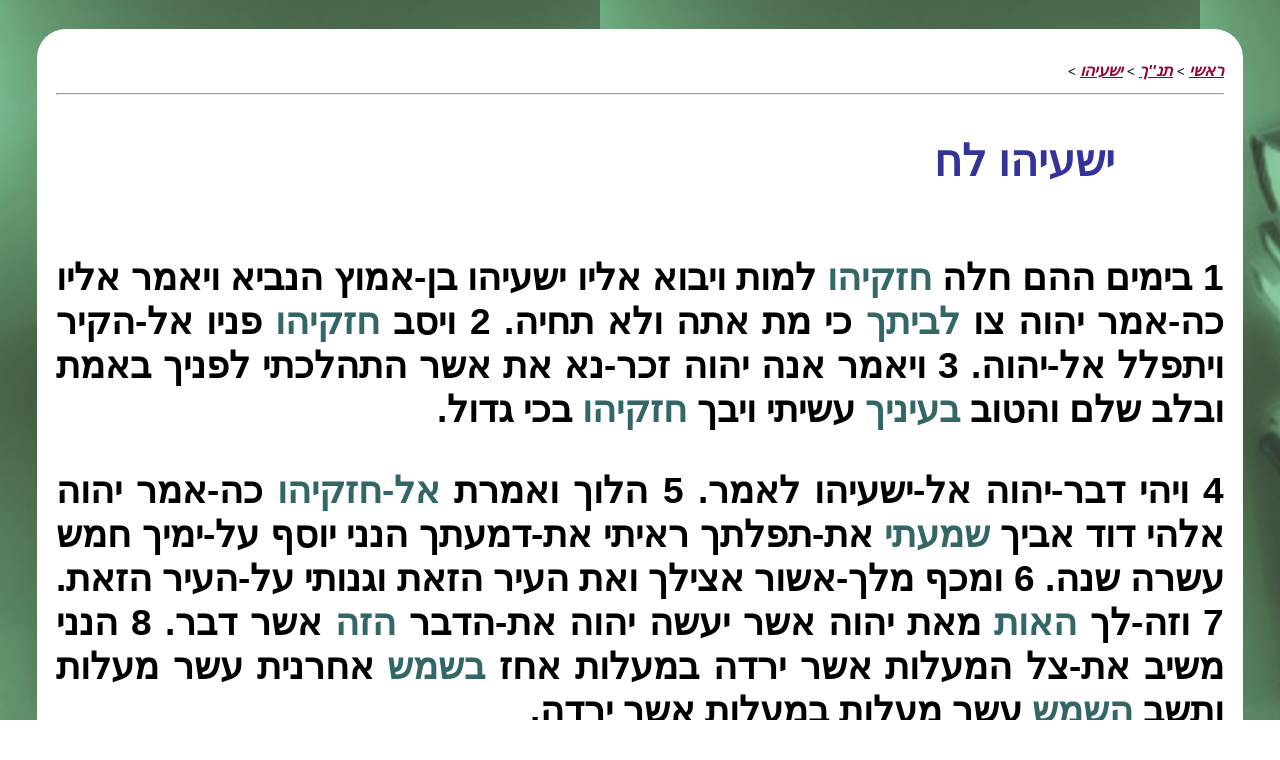

--- FILE ---
content_type: text/html
request_url: https://www.tora.us.fm/tnk1/prqim/t1038.htm
body_size: 3145
content:
<!DOCTYPE html PUBLIC "-//W3C//DTD XHTML 1.0 Transitional//EN" "http://www.w3.org/TR/xhtml1/DTD/xhtml1-transitional.dtd">
<html xmlns='http://www.w3.org/1999/xhtml' lang='he' dir='rtl'>

<head>
	<meta http-equiv='Content-Type' content='text/html; charset=windows-1255' />
	<meta charset='windows-1255' />
	<meta http-equiv='Content-Script-Type' content='text/javascript' />
	<meta http-equiv='revisit-after' content='15 days' />
	<title>ישעיהו לח</title>
<link rel='stylesheet' type='text/css' href='../_themes/klli.css' />
 
		<!--base target='_blank' /-->
		<meta name='author' content='' />
		<meta name='receiver' content='' />
		<meta name='jmQovc' content='tnk1/prqim/t1038.htm' />
		<meta name='tvnit' content='prq' />
		<meta name='description' lang='he' content='ישעיהו לח' />
		<meta name='keywords' lang='he' content='ישעיהו לח,ישעיהו פרק לח,פרק לח בישעיהו,ספר ישעיהו פרק לח' />
		
</head>
<!--
	PHP Programming by Erel Segal-Halevi
-->
<body lang='he' dir='rtl' class='prq'>
<div class='pnim'>
<div>
<script type='text/javascript' src='../../_script/vars_prqim.js'></script>
<p class='s'>
<a target='_top' href='../index.html'>ראשי</a> &gt; 
<a target='_top' href='t0.htm'>תנ''ך</a> &gt; 
<a target='_top' href='t10.htm'>ישעיהו</a> &gt; 
<script type='text/javascript'>ktov_prqim('10',66); ktov_bxirt_sugim()</script>
</p>
<hr />
<ul id='ulbnim' style='display:none'>
<li>0: 
<a class='______________' title='?×?¨?’?•??™?' href='http://he.wikisource.org/wiki/A1038'>?×?¨?’?•??™?: טקסט מנוקד בשורות, וביאור קצר ניתן לעריכה </a>
</li>
<li>0: 
<a class='______________' title='?×?¨?’?•??™?' href='http://media.snunit.k12.il/kodeshm/mp3/t1038.mp3'>?×?¨?’?•??™?: קובץ mp3 לשמיעה, מתוך אתר audiotreasure </a>
</li>
<li>0: 
<a class='______________' title='?×?¨?’?•??™?' href='http://mechon-mamre.org/c/ct/c1038.htm'>?×?¨?’?•??™?: ניקוד וטעמי המקרא, מאתר מכון ממרא </a>
</li>
<li>0: 
<a class='______________' title='?×?¨?’?•??™?' href='http://kodesh.snunit.k12.il/i/t/t1038.htm'>?×?¨?’?•??™?: קישורים לתלמוד ולמשנה תורה, פירושים וקריינות </a>
</li>
<li>0: 
<a class='______________' title='?×?¨?’?•??™?' href='http://www.hareidi.org/bible/Isaiah38.htm'>?×?¨?’?•??™?: English Translation - JPS </a>
</li>
<li>-: 
<a class='trgwmym' title='ישעיהו לח בעברית מדוברת' href='../messages/prqim_t1038_0.html'>תרגומים: איתמר כהן </a>
</li>
<li>0: 
<a class='mamr' title='מאמר' href='../../daat/tanach/emet/thlim21.htm'>מאמר: כי המלך בוטח בה', ובחסד עליון בל ימוט </a>
</li>
<li>0: 
<a class='______________' title='?×?¨?’?•??™?' href='http://www.sacred-texts.com/bib/vul/isa038.htm'>?×?¨?’?•??™?: Latin Translation - Vulgate </a>
</li>
<li>1: 
<a class='mamr' title='מאמר' href='../messages/prqim_t1118_2.html'>מאמר: נבואות לעתיד, בעיקר עם מספר </a>
</li>
<li>2: 
<a class='trgwmym' title='תרגומים' href='../nvir/mlkima/ma-20-02.html'>תרגומים: הלכות תפילה שלומדים מחזקיהו </a>
</li>
<li>3: 
<a class='kll' title='כלל' href='../messages/prqim_t2616_2.html'>כלל: מדיטציה ויהדות </a>
</li>
<li>5: 
<a class='kll' title='כלל' href='../messages/prqim_t0203_3.html'>כלל: הצעקה נשמעת </a>
</li>
<li>5: 
<a class='mamr' title='מאמר' href='../messages/prqim_t1118_2.html'>מאמר: נבואות לעתיד, בעיקר עם מספר </a>
</li>
<li>8: 
<a class='mamr' title='מאמר' href='../sofrim/raminir/_hjmj_jl_trhqh.pdf'>מאמר: שעון השמש של תרהקה </a>
</li>
<li>11: 
<a class='hgdrh' title='הגדרה' href='../messages/ljon_jorj_xld_0.html'>הגדרה: חלד - ארץ ? עולם ? לעולם ? נצח </a>
</li>
<li>11: 
<a class='hgdrh' title='הגדרה' href='../sofrim/ilanhp/xld.html'>הגדרה: חלד - חדל </a>
</li>
<li>11: 
<a class='hgdrh' title='הגדרה' href='../kma/qjrim1/xld.html'>הגדרה: חלד = העולם הזמני, החדל ואובד </a>
</li>
<li>14: 
<a class='hbdlym' title='הבדלים' href='../kma/hvdlim1/cpor-of-knf.html'>הבדלים: ציפור - עוף - כנף </a>
</li>
<li>19: 
<a class='hgdrh' title='הגדרה' href='../messages/prqim_t0505_1.html'>הגדרה: אלהים חיים - אלהי השינוי והרעננות </a>
</li>

		</ul><!--end-->
		<script type='text/javascript'>AnalyzeBnim(); CreateHash();</script>

		<table width='100%'><tr>
		<td width='34%'>
			<h1>ישעיהו לח</h1>
		</td>
		<td width='66%'>
			<script type='text/javascript'>ktov_bnim('-:')</script>
			<!-- Generated from tables prt_girsa, qjr_sfr_girsa -->
		</td>
		</tr>
		</table>
		<p>
		<script type='text/javascript'>ktov_bnim('0:')</script>
		</p>
		</div>
		<p>
		<script type='text/javascript'>ktov_kotrot('1:')</script>
<b id='1'>1</b> בימים ההם חלה <a href='../dmut/dmut/998.html' class='mila dmut'>חזקיהו</a> למות ויבוא אליו ישעיהו בן-אמוץ הנביא ויאמר אליו כה-אמר יהוה צו <a href='../kma/qjrim1/byt.html' class='mila mamr'>לביתך</a> כי מת אתה ולא תחיה. 
<script type='text/javascript'>ktov_bnim('1:')</script>
<script type='text/javascript'>ktov_kotrot('2:')</script>
<b id='2'>2</b> ויסב <a href='../dmut/dmut/998.html' class='mila dmut'>חזקיהו</a> פניו אל-הקיר ויתפלל אל-יהוה. 
<script type='text/javascript'>ktov_bnim('2:')</script>
<script type='text/javascript'>ktov_kotrot('3:')</script>
<b id='3'>3</b> ויאמר אנה יהוה זכר-נא את אשר התהלכתי לפניך באמת ובלב שלם והטוב <a href='../kma/qjrim1/beyn.html' class='mila mamr'>בעיניך</a> עשיתי ויבך <a href='../dmut/dmut/998.html' class='mila dmut'>חזקיהו</a> בכי גדול. 
<script type='text/javascript'>ktov_bnim('3:')</script>
</p><p>
<script type='text/javascript'>ktov_kotrot('4:')</script>
<b id='4'>4</b> ויהי דבר-יהוה אל-ישעיהו לאמר. 
<script type='text/javascript'>ktov_bnim('4:')</script>
<script type='text/javascript'>ktov_kotrot('5:')</script>
<b id='5'>5</b> הלוך ואמרת <a href='../dmut/dmut/998.html' class='mila dmut'>אל-חזקיהו</a> כה-אמר יהוה אלהי דוד אביך <a href='../ljon/jorj/jme.html' class='mila ljon'>שמעתי</a> את-תפלתך ראיתי את-דמעתך הנני יוסף על-ימיך חמש עשרה שנה. 
<script type='text/javascript'>ktov_bnim('5:')</script>
<script type='text/javascript'>ktov_kotrot('6:')</script>
<b id='6'>6</b> ומכף מלך-אשור אצילך ואת העיר הזאת וגנותי על-העיר הזאת. 
<script type='text/javascript'>ktov_bnim('6:')</script>
<script type='text/javascript'>ktov_kotrot('7:')</script>
<b id='7'>7</b> וזה-לך <a href='../kma/qjrim1/ot.html' class='mila mamr'>האות</a> מאת יהוה אשר יעשה יהוה את-הדבר <a href='../kma/qjrim1/ze.html' class='mila mamr'>הזה</a> אשר דבר. 
<script type='text/javascript'>ktov_bnim('7:')</script>
<script type='text/javascript'>ktov_kotrot('8:')</script>
<b id='8'>8</b> הנני משיב את-צל המעלות אשר ירדה במעלות אחז <a href='../kma/qjrim1/jmj.html' class='mila mamr'>בשמש</a> אחרנית <a title='10' class='mila mspr'>עשר</a> מעלות ותשב <a href='../kma/qjrim1/jmj.html' class='mila mamr'>השמש</a> <a title='10' class='mila mspr'>עשר</a> מעלות במעלות אשר ירדה. 
<script type='text/javascript'>ktov_bnim('8:')</script>
</p><p>
<script type='text/javascript'>ktov_kotrot('9:')</script>
<b id='9'>9</b> מכתב <a href='../dmut/dmut/998.html' class='mila dmut'>לחזקיהו מלך-יהודה</a> בחלתו ויחי מחליו. 
<script type='text/javascript'>ktov_bnim('9:')</script>
<script type='text/javascript'>ktov_kotrot('10:')</script>
<b id='10'>10</b> אני אמרתי בדמי ימי אלכה בשערי שאול <a href='../kma/qjrim1/pqd.html' class='mila mamr'>פקדתי</a> יתר שנותי. 
<script type='text/javascript'>ktov_bnim('10:')</script>
<script type='text/javascript'>ktov_kotrot('11:')</script>
<b id='11'>11</b> אמרתי לא-אראה יה יה בארץ החיים לא-אביט אדם עוד עם-יושבי חדל. 
<script type='text/javascript'>ktov_bnim('11:')</script>
<script type='text/javascript'>ktov_kotrot('12:')</script>
<b id='12'>12</b> דורי נסע ונגלה מני כאהל רעי קפדתי כארג חיי מדלה יבצעני מיום עד-לילה תשלימני. 
<script type='text/javascript'>ktov_bnim('12:')</script>
<script type='text/javascript'>ktov_kotrot('13:')</script>
<b id='13'>13</b> <a href='../kma/qjrim1/jiwa.html' class='mila mamr'>שויתי</a> עד-בקר כארי כן ישבר כל-עצמותי מיום עד-לילה תשלימני. 
<script type='text/javascript'>ktov_bnim('13:')</script>
<script type='text/javascript'>ktov_kotrot('14:')</script>
<b id='14'>14</b> כסוס עגור כן אצפצף <a href='../kma/qjrim1/hgh.html' class='mila mamr'>אהגה</a> כיונה דלו עיני למרום אדני <a href='../kma/qjrim1/ojq.html' class='mila mamr'>עשקה-לי</a> ערבני. 
<script type='text/javascript'>ktov_bnim('14:')</script>
<script type='text/javascript'>ktov_kotrot('15:')</script>
<b id='15'>15</b> מה-אדבר ואמר-לי והוא עשה אדדה כל-שנותי <a href='../kma/qjrim1/mrnfj.html' class='mila mamr'>על-מר נפשי.</a>
<script type='text/javascript'>ktov_bnim('15:')</script>
<script type='text/javascript'>ktov_kotrot('16:')</script>
<b id='16'>16</b> אדני עליהם יחיו ולכל-בהן חיי רוחי ותחלימני והחיני. 
<script type='text/javascript'>ktov_bnim('16:')</script>
<script type='text/javascript'>ktov_kotrot('17:')</script>
<b id='17'>17</b> הנה לשלום מר-לי מר ואתה חשקת <a href='../kma/qjrim1/nfj.html' class='mila mamr'>נפשי</a> משחת בלי כי השלכת אחרי גוך <a href='../kma/qjrim1/xte.html' class='mila mamr'>כל-חטאי.</a>
<script type='text/javascript'>ktov_bnim('17:')</script>
<script type='text/javascript'>ktov_kotrot('18:')</script>
<b id='18'>18</b> כי לא שאול תודך מות <a href='../kma/qjrim1/hll.html' class='mila mamr'>יהללך</a> לא-ישברו <a href='../kma/qjrim1/kbor.html' class='mila mamr'>יורדי-בור</a> אל-אמתך. 
<script type='text/javascript'>ktov_bnim('18:')</script>
<script type='text/javascript'>ktov_kotrot('19:')</script>
<b id='19'>19</b> חי חי הוא יודך כמוני היום אב לבנים יודיע אל-אמתך. 
<script type='text/javascript'>ktov_bnim('19:')</script>
<script type='text/javascript'>ktov_kotrot('20:')</script>
<b id='20'>20</b> יהוה להושיעני ונגנותי ננגן כל-ימי חיינו על-בית יהוה. 
<script type='text/javascript'>ktov_bnim('20:')</script>
<script type='text/javascript'>ktov_kotrot('21:')</script>
<b id='21'>21</b> ויאמר ישעיהו ישאו דבלת תאנים וימרחו על-השחין ויחי. 
<script type='text/javascript'>ktov_bnim('21:')</script>
<script type='text/javascript'>ktov_kotrot('22:')</script>
<b id='22'>22</b> ויאמר <a href='../dmut/dmut/998.html' class='mila dmut'>חזקיהו</a> מה <a href='../kma/qjrim1/ot.html' class='mila mamr'>אות</a> כי אעלה <a href='../kma/qjrim1/byt.html' class='mila mamr'>בית</a> יהוה. 
<script type='text/javascript'>ktov_bnim('22:')</script>
</p><p>
</p>
<div>
<p class='s'>
<a target='_top' href='../index.html'>ראשי</a> &gt; 
<a target='_top' href='t0.htm'>תנ''ך</a> &gt; 
<a target='_top' href='t10.htm'>ישעיהו</a> &gt; 
<script type='text/javascript'>ktov_prqim('10',66)</script>
</p>
<hr />
<h2 id='tguvot'>תוספות ותגובות</h2>
<script type='text/javascript'>ktov_bnim_axrim()</script>
<script type='text/javascript'>tguva(); txtit()</script>
</div>
</div></body></html>


--- FILE ---
content_type: text/css
request_url: https://www.tora.us.fm/tnk1/_themes/klli.css
body_size: 6231
content:
/*
    style sheet for Bible navigation site: http://tora.us.fm/tnk1
    (See also generic stylesheet: http://tora.us.fm/_script/klli.css)
*/


/* sizes - override http://tora.us.fm/_script/klli.css */


/* colors and font styles */


body {
    background-image: url('forest5.jpg');
    background-color: #21362f;
}

body {
    font-family: sans-serif;
    font-size: 16px;
}
a:link { color: #990033 }
a:visited { color: #006633 }
a:active, body a:hover { 
	color: #ff6600; background:transparent;
}



/* logo */

img.logo {
    position:absolute; right:3em; top:2em; text-decoration:none; border:none
}

div.tt_jorjim ul li span { font-size: 0.8em }
div.tt_jorjim ul li span.mbwa { font-size: 1em }
span.mbwa { font-size: 1em }

.none {line-height:0em; height:0; margin:0 0 0 0; padding:0 0 0 0; border-top: solid 0.25px;}


div.pnim {
	margin:1em; 
	padding:1em;
	background: #fff;
	-moz-border-radius: 1.5em;
	-webkit-border-radius: 1.5em;
	border-radius: 1.5em;
}

div {
	background: #fff;
	color: #000; 
}
td div {
	background-color:transparent; 
	color:#000066
}
h1, h2, h3 {
	color: #006; 
	background: #fff
}

div.NiwutElyon {
    color:#000;
    background-color:#eee;
    text-align:right;  /* Lea Tzahor says it looks better... */
    padding-right: 5em;
}


body.RTE {
	color: #000066; background:white
}

h1 { color: #333399; text-align: center }
h2 { color: #006633 }
h3 { color: #996600 }
h4 { color: #333399 }
h5 { color: #006633 }
h6 { color: #996600 }

.dmyoni { color: #000066; background-color: #ff0000 }
.logmur { color: #000066; background-color: #ffff00 }
.lopursm { color: #000066; background-color: #ff8000 }

em { color: #008800 }

.versionlink a.lang {background:yellow}


/* for documents of commentators (ShaDaL, MaLBIM) */

body.jdl .NiwutElyon, body.mlbim .NiwutElyon {font-family:sans-serif}
body.jdl .NiwutElyon a, body.mlbim .NiwutElyon a {margin:0}

body.jdl div {
	background-color:#8888ff
}
body.jdl div.pnim {
	margin:1.5em
}
body.jdl b {font-size:larger}


/* for collections and lists of articles */

.InlineSublists {padding-left: 5ex; padding-right:5ex}
.InlineSublists li a { font-weight: bold }
.InlineSublists li span a { font-size: 0.8em; font-weight:normal }
.InlineSublists li span.prq a { font-size: 0.7em; font-weight: normal }
 
/* Looks bad in IE7
body.tnk_ol div.pnim, body.tnk_ul div.pnim {
	background:transparent;
}
*/

body.tnk_ol div.pnim #visible_idfields, body.tnk_ul div.pnim #visible_idfields {
	margin:0;
}

body.tnk_ol table td {
	border:none;
	vertical-align:top;
}

body.tnk_ol h2 {
	clear:both;
}

.awsp_mpwrt li, body.tnk_ol ul li {
	display:block; 
	float:right; 
	width:29%; margin:1%; padding:1%;
	min-height:100px;
	background-image: url('forest5_grass_bhir_bhir.jpg');
	background-color: #dde2ce;
	-moz-border-radius: 1.5em;
	-webkit-border-radius: 1.5em;
	border-radius: 1.5em;
	text-align:center;
	vertical-align:middle;
}
.awsp_mpwrt ul li div.dor2 {
	-moz-border-radius: 1.5em;
	-webkit-border-radius: 1.5em;
	border-radius: 1.5em;
	background:white;
}
.awsp_mpwrt a {
	font-weight: bold;
	font-size:18px;
}
.awsp_mpwrt .dor2 a, .awsp_mpwrt .nkdim a {
	font-weight: normal;
	font-size:12px;
}
.awsp_mpwrt .dor2 a {
	display:list-item;
	list-style-type:none;
}
.awsp_mpwrt li table {border: none}
.awsp_mpwrt li span a {font-size: 0.8em; font-weight:normal}
.awsp_mpwrt img {margin-bottom:-0.5ex}

div.txtit {clear:both}









/* for documents whose main content is a table */

body.mbnh1 div#tokn td, body.mbnh2 div#tokn td {border:dashed 1px #00ff00}
body.mbnh1 div#tokn table, body.mbnh2 div#tokn table {border:solid 1px #008800}

body.hbdlym1 div#tokn td, body.hbdlym2 div#tokn td, body.htamh2 div#tokn td {border: dashed 1px silver}
body.hbdlym1 div#tokn table, body.hbdlym2 div#tokn table, body.htamh2 div#tokn table {border: solid 1px teal}

div.jorj { margin-left: 5ex; margin-right: 5ex }


/* styles for the bible search results ("findpsuq.php") */

body.findpsuq {font-size: 1.2em}
body.findpsuq .versionselectors {display:none}
body.findpsuq .formerversions {display:none}
body.findpsuq .wikisource_format {margin: 0 60px 0 60px; padding:0 20px 20px 20px; border: 1px #888 dashed; font-size:x-small}
body.findpsuq .wikisource_format textarea {font-size:x-small}

span.subtitle {font-size: xx-small}

/* styles for the article-index ("MPTX") */

.mptx div.pnim div a {text-decoration:none}

.mptx div {margin:1px; border-width:1px 10px 1px 10px}

.mptx .ljwn_hmqra {border-color:#0000aa; border-style:solid}
.mptx .mqwm_gyawgrpy_tnky, .mptx .mqwmwt_gyawgrpyym_tnkyym {border-color:#eeaa44; border-style:solid}
.mptx .dmwt_mhtnk, .mptx .dmwywt_mhtnk {border-color: #ee44aa; border-style:solid}
.mptx .awsp {border-color: #44aaee; border-style:solid}

.mptx .spr { border-color: #88ff88; border-style:solid}
.mptx .prjh_btnk { border-color: #88ff88; border-style:solid}
.mptx .awsp_nwja { border-color: #88ff88; border-style:solid}

.mptx .awsp_sgnwn { border-color: #44aaee; border-style:solid}
.mptx .awsp_twspt { border-color: #44aaee; border-style:solid}


/* for documents related to Biblical figures */

/*
body.dmwt .gbr { background: #ccffcc }
body.dmwt .ajh { background: #ffcccc }
body.dmwt, body.dmwywt, body.kll_dmwt, body.mnyeym2 { background: url(shadow.jpg) }
*/

/* for documents related to the Bible language */
/*
body.jwrj, body.jwrj1, body.jwrj2, body.ttjwrj, body.eljwrj_awt, body.eljwrj_sdr, body.rbjwrj, body.swg, body.dqdwq { background-image: url(root_kxolbhir.jpg) }
body.hbdl, body.hgdrh { background-image: url(root_kxolbhir.jpg) }
*/

/* other special types of documents */

body.la_gmwr {
	background-image: url(jtil.gif);
	padding: 0.5cm
}

body.pswq_dmywn, body.hpwk, body.ayn, body.symn {
	background-image: url(ein_knisa.gif)
}
a.tblh, a.magr {background: #cccc44}
a.la_pwrsm {background: #ffcc00}
body.la_pwrsm {background: #ffbb00; padding: 0.5cm}
a.psuq {font-size:10px}

/*
body.azwr, body.kll_azwr {
	background-image: url(israel_sat.jpg) 
}

body.awsp_twspt {background: url(future_city_big.jpg)}
*/

a.cywr img {float:none; margin:10px}
/*
body.mbnh1, body.mbnh2 {
	background-image:url(green_castle.jpg)
}
*/

body.jyr {
	background-image:url(tw.gif);
}

span.awt, span.mylh, span.mwpjf, span.ecm, span.kly, span.xyh, span.pwel, span.twar, span.hgdrh {font-weight:bold}

/* see, for example, http://tora.us.fm/tnk1/nvia/yrmyhu/yr-02.html */

.jura0 {background-color: #ffffff}
.jura1 {background-color: #eeeeee}
.jura2 {background-color: #dddddd}
.jura3 {background-color: #cccccc}
.jura4 {background-color: #bbbbbb}
.tur1 {color: #880000}
.tur2 {color: #008800}


/* old styles - for backwards compatibility */

.prq { font-weight: bolder; font-size: larger }
.milon { color: maroon; text-indent: 10%; font-style: italic }
.barur { font-size: larger; line-height: 200% }
.mcwwt {font-weight: bold; border-bottom: solid 0.1px; text-align:center}

body {text-align:right}





/* styles for Shlomit Egozi's articles */

.jlwmyt p {
    width:70%;
    text-align:justify;
}

.jlwmyt h2 {
    color:black;
}






/* for documents related to entire books of the Bible */

/*body.spr, body.sfr { background-image: url(books3_yroq.jpg) }
.spr li span a, .sfr li span a { font-size: 0.8em }*/

/*
body.kll_spr { 
	background-image: url(books3_yroq.jpg);
}
*/

body.tnk_sfr {
    background-image: url('forest5_grass_bhir_bhir.jpg');
    background-color: #dde2ce;
}


/************ index.html styles ***********/

body.index div.pnim, body.tnk_sfr div.pnim {
    margin-left:0;
    margin-right:0
}

body.index, body.find h2 {
    text-align:center;
}

body.index h1, body.find h1 {
	margin:0 0 6px 0; padding:0;
}

body.find h1 img { 
	border:none 
}

body div.level0 {
    text-align:right;
}

body.index h1, body.index h2, body.index div,
body.find h1, body.find h2, body.find div,
body.tnk_sfr h1, body.tnk_sfr h2, body.tnk_sfr div {
    background-color:transparent;
}

div#top {
	font-size:14px;
}
div#top, div#results, div.level0, div.level1 {
	background:transparent; 
}

div#top div.side, div#top form, div#tips, div#results div, div.level1 div.level1pnim, body.index div.txtit {
	/*background-image:url('forest5_bhir_bhir.jpg');
	background-color:#c8d2c9;*/
  background-color:white;
}


body div.level1 {
    z-index:20;
    font-size:15px;
}

    body.index div.level1 ul {
        list-style-type: none;
        padding:0;
        margin:0;
    }

    div.level1 ul li {
        padding:0;
        margin:0;
    }


div.level1 div.dor2 {
    background-image: url('forest5_grass_bhir_bhir.jpg');
    background-color: #dde2ce;
    z-index:10;
    font-size:15px;
}

    body div.level1 div.dor2 a {
        text-decoration:none;
        font-size:0.9em;
        display:list-item;
    }

        body.index div.level1 div.dor2 ul li {
            border-bottom: solid 1px #4c0;
        }

        body.index div.level1 div.dor2 ul li a {
            display:inline;  /* for forum topics and times... */
            line-height:100%;
        }

    body.tnk_sfr div.dor2 a.prq {
        display:inline;
        font-size:2em;
        font-weight:bold;
        text-decoration:underline;
    }


        body.tnk_sfr ul#ulbnim {
            list-style-type:none;
            padding:0;
            margin:0;
            margin-left:1em;
        }

        /* http://css.maxdesign.com.au/listutorial/08.htm */
        body.tnk_sfr ul#ulbnim a.dor1 {
            display:block;
            padding-right:3.5em;
            margin-top:0.5em;
            background-position: 100% 0em;
            background-repeat:no-repeat;
            background-image:url(mamr.gif);
        }

        body.tnk_sfr ul#ulbnim a.kll { background-image:url(kll.gif); }
        body.tnk_sfr ul#ulbnim a.hgdrh { background-image:url(kll.gif); }
        body.tnk_sfr ul#ulbnim a.mamr { background-image:url(mamr.gif); }
        body.tnk_sfr ul#ulbnim a.mjxq { background-image:url(games.gif); }
        body.tnk_sfr ul#ulbnim a.srf { background-image:url(srt.gif); }
        body.tnk_sfr ul#ulbnim a.mamr_dmywny { background-image:url(ein_knisa.gif); }
        body.tnk_sfr ul#ulbnim a.hbdlym { background-image:url(hvdlim.gif); }
        body.tnk_sfr ul#ulbnim a.mbnh { background-image:url(mvne.gif); }
        body.tnk_sfr ul#ulbnim a.sypwr { background-image:url(storybook.gif); }
        body.tnk_sfr ul#ulbnim a.jyr { background-image:url(tw.gif); }
        body.tnk_sfr ul#ulbnim a.cywr { background-image:url(cyur.jpg); }
        body.tnk_sfr ul#ulbnim a.mamr_la_gmwr { background-image:url(jtil.gif); }
        body.tnk_sfr ul#ulbnim a.mamr_jla_pwrsm { background-image:url(jtil.gif); }

        body.tnk_sfr ul#ulbnim div.dor2 a { background-image:none }

        /*body ul#ulbnim div.dor2 a,*/
        body ul#ulsfrim div.dor2 a {
            display:list-item;
            list-style-type:disc;
            font-size:1em;
            font-weight:normal;
            text-decoration:none;
        }


body.index div.level1 a.dor1:hover {
    background-image: url('forest5_grass_bhir_bhir.jpg');
    background-color: #dde2ce;
    width:300px;
    display:block;
    margin-right:-100px;
    padding-right:100px;
}

body.index div.dor2 a:hover {
    margin-right:0;
    padding-right:0;
    background:transparent;
    width:100%;
}

* html body.index div.level1 a.dor1:hover {
    display:inline;
    width:100%;   /* because IE does strange things in hover mode... */
}




/******* index.html widths and layouts ********/

div.right {float:right}
div.left  {float:left}
div.center {float:none; text-align:center}

body.index, body.find {
	padding:0 1% 0 1%;
}

div#top, div#results, div#tips, div.level0 {
	padding: 10px 1% 10px 1%;
	width:98%;
	-moz-border-radius: 1.5em;
	-webkit-border-radius: 1.5em;
	border-radius: 1.5em;
}

div#tips {
	padding: 0;
	-moz-border-radius: 1.5em;
	-webkit-border-radius: 1.5em;
	border-radius: 1.5em;
}

div#top div, div#results div {
	margin:auto;
	-moz-border-radius: 1.5em;
	-webkit-border-radius: 1.5em;
	border-radius: 1.5em;
}

div#top form {
	margin:auto;
	padding:6px 0 3px 0;
	-moz-border-radius: 1.5em;
	-webkit-border-radius: 1.5em;
	border-radius: 1.5em;
}

div#top div.center {
	width:44%;
	padding:10px 1% 10px 1%;
	margin:auto;
}
div#top div.side {
	width:21%;
	margin:0 1% 0 1%;
	padding:10px 1% 10px 1%;
}


div#top div.center img {
	width:98%;
}
div#top div.center input#find {
	width:60%;
	padding:2px;
	-moz-border-radius: 1.5em;
	-webkit-border-radius: 1.5em;
	border-radius: 1.5em;
}

div#results {
	margin:10px 0 10px 0
}
div#results div {
	padding:0px
}


/* the middle section of the index page */
body.index div.level0 {
	position:relative;
	height:1010px;
	margin:10px 0% 20px 0%;
}

/* the left and right sections */
body.index div.level1 {
	height:350px;
	width:29%;
	padding:0px 0% 20px 0%;
	-moz-border-radius: 1.5em;
	-webkit-border-radius: 1.5em;
	border-radius: 1.5em;
}

body.index div.level1pnim, body.index div.txtit, body.index div#whatsnew_textia, body.index div#whatsnew_prjot div.news div {
	-moz-border-radius: 1.5em;
	-webkit-border-radius: 1.5em;
	border-radius: 1.5em;
	padding:10px 1% 10px 1%;
}

/* the middle "whatsnew" section */
body.index div.level1 div.dor2 {
	-moz-border-radius: 1.5em;
	-webkit-border-radius: 1.5em;
	border-radius: 1.5em;

	position:absolute;
	top:20px;
	height:1060px;

	right:30%;  /* this should be 1%+ the width of level1 above */
	width:38%; /* this plus 2 times the width of level1 above should be about 96%, to leave room for margins */

	padding:0px 1% 0px 1%;
}






/* widths and layouts for IE 6 - 800px is 100% */

* html div#top, * html div#results, * html div#tips, * html div.level0 {
	padding: 10px 8px 10px 8px;
	width:784px;
}

* html div.level0 {
    margin:10px 0 20px 0;
}

* html div#top div.center {
	width:336px; 
	padding: 10px 8px 10px 8px;
}
* html div#top div.side {
	width:168px;
	margin:0 8px 0 8px;
	padding: 10px 8px 10px 8px;
}
* html div#top div.center input#find {
	width:200px; /* < 60% of 352px */
}

* html body.index div.level1 {
	width:224px;
}

/* the middle "whatsnew" section */
* html body.index div.level1 div.dor2 {
	right:240px;
	width:304px;
	padding:0 8px 0 8px;
}

/*
*/



/* widths and layouts - sfrim */

body.tnk_sfr div.level1 {
    height:760px;
    width:30%;
    padding:20px 2% 20px 2%;
}

body.tnk_sfr div.level1 div.dor2 {
    position:absolute;
    top:160px;
    height:540px;

    right:38%;
    width:20%;

    padding:0 2% 0 2%;

    vertical-align:middle;
}

/* because IE calculates the width differently... */

* html body.tnk_sfr div.level1 {
    width:240px;
    padding:20px 16px 20px 16px;
}

* html body.tnk_sfr div.level1 div.dor2 {
    right:304px;
    width:160px;
    padding:0 16px 0 16px;
}




/* prqim */

body.prq {
   font-family: "Liberation Sans", sans-serif;
   background: url(../_themes/books3_yroq.jpg) white;
}
body.prq div.pnim {
  margin:1.5em;
}
body.prq p, body.prq div, body.prq h1, body.prq h2, body.prq h3, body.prq a {
  background:white
}

body.prq p, body.prq div p {font-size:28pt;text-align:justify}
body.prq p a, body.prq div a {font-size:12pt; font-style:italic}

body.prq p.r {font-size:165%;text-align:right;}
body.prq p.m {font-size:120%;text-align:justify;}
body.prq p.s {font-size:small;text-align:justify;}

body.prq tr {font-size:135%;}

body.prq h1 {font-size:32pt}
body.prq h2 {font-size:26pt;}
body.prq h3 {font-size:22pt;}
body.prq big {font-size:120%;}
body.prq small {font-size:80%;}

body.prq a:link       { color: #990033 }
body.prq a:visited    { color: #006633 }
body.prq a:active, body.prq a:hover     { color: #ff6600 }
body.prq a img {border:0pt}

body.prq a.qijur_lgrsa {font-size: x-small; background-color: transparent; padding: 1ex}
body.prq a.qijur_lgrsa:link       { color: #990033 }
body.prq a.qijur_lgrsa:visited    { color: #006633 }
body.prq a.qijur_lgrsa:active, body.prq a.qijur_lgrsa:hover     { color: #ff6600 }

body.prq a.mila {background-color: transparent; text-decoration: none; font-size: 100%; font-style:normal}
body.prq a.mila:link, a.mila:visited {color:#336666}
body.prq a.mila:active, a.mila:hover     { color: #ff6600 }

body.prq .la_pwrsm {background-color: orange}

body.prq div.kisuy {border: dotted white}
body.prq .txtit {font-size: x-small; border-top:solid 1pt}
body.prq .edited {border:dashed 1pt}


body.prq .NiwutElyon { 
  TEXT-ALIGN: center;
  FONT-FAMILY: monospace;
  FONT-SIZE: small;
  PADDING-top: 1ex;
  PADDING-bottom: 1ex;
  BORDER-top: 2pt ridge;
  BORDER-bottom: 2pt ridge;
}
body.prq .NiwutElyon .NiwutElyon { BORDER: none; PADDING: 0px; MARGIN: 0px;  }



body#tnk1_sig_dyun1 div#tokn a,
body#tnk1_sig_tokn1 div#tokn a,
body#tnk1_sig_tokn2 div#tokn a,
body#tnk1_sig_kllljon div#tokn a
{
    display:list-item;
}


/*body.tnk_ol ol li,*/
body.mcwa ol li,
body.mcwot ol li,
body.mcwot0 ol li,
body.mcwot1 ol li,
body.mcwot_ecm ol li,
body.mcwot_erua ol li,
body.mcwot_rcon ol li,
body.mcwot_sdr ol li,
body.tokxot0 ol li,
body.tokxot1 ol li,
body.tokxot2 ol li,
.TableSublists ol li,
table {
    clear:both;
}

/*body.tnk_ol div.dor2,*/
body.mcwa div.dor2,
body.mcwot div.dor2,
body.mcwot0 div.dor2,
body.mcwot1 div.dor2,
body.mcwot_ecm div.dor2,
body.mcwot_erua div.dor2,
body.mcwot_rcon div.dor2,
body.mcwot_sdr div.dor2,
body.tokxot0 div.dor2,
body.tokxot1 div.dor2,
body.tokxot2 div.dor2,
.TableSublists div.dor2 {
    width:400px;
}

/*body.tnk_ol div.dor2 a,*/
body.mcwa div.dor2 a,
body.mcwot div.dor2 a,
body.mcwot0 div.dor2 a,
body.mcwot1 div.dor2 a,
body.mcwot_ecm div.dor2 a,
body.mcwot_erua div.dor2 a,
body.mcwot_rcon div.dor2 a,
body.mcwot_sdr div.dor2 a,
body.tokxot0 div.dor2 a,
body.tokxot1 div.dor2 a,
body.tokxot2 div.dor2 a,
.TableSublists div.dor2 a {
    font-size:0.7em;
    width:150px;
    float:right;
    border:solid 1px;
    text-decoration:none;
}


table.milim_mjorj td, table.mamrim_mjorj td {
    border:none;
    padding:20px;
}

table.milim_mjorj col, table.mamrim_mjorj col {
    width:50%;
}

.amnon {
    font-size:0.7em;
    background: #aef;
}

/* For Google Friend Connect */
.content-cell {
    text-align:right;
    direction:rtl;
}

.post-layout-table-alt {
    text-align:right;
    direction:rtl;
}


div#buttonGroup {margin-right:50%; margin-left:0; font-size:14px}


#whatsnew img {height:48px; width:64px; margin:auto}
#whatsnew img.author {height:24px; width:24px; margin:auto}

/* textia_whatsnew on main page - copied from quest/world/world.css */

#whatsnew_textia, #whatsnew_prjot div.news div {
	height:auto; border:solid 1px #004; 

	/*background-image:url('forest5_bhir_bhir.jpg');
	background-color:#c8d2c9;*/
  background-color:white;
}

#whatsnew_textia .news .text {font-size:13px}
#whatsnew_textia .news img.gfc_thumbnail {height:24px; width:24px}
#whatsnew_textia .news img.treasure {height:20px; width:20px}

p.more {text-align:left; font-size:13px; margin:0; padding:0; font-style:italic}

.news {padding:1px 1px 1px 1px;  background:#fff;}
.news a {text-decoration:none}
.news table {width:100%}
.news td {vertical-align:middle; border:none}
.news img.gfc_thumbnail {height:48px; width:48px}
.news td.user {padding:1px 0 1px 0; margin:0}
.news td.user a#link {text-decoration:none;border:none}
.news .text {font-size:20px}
.news td.text {padding:0 10px 0 0; margin:0}
.news .time {font-size:12px}
.news td.time {padding:0 10px 0 0; margin:0}
.news div.time {text-align:left}
.news h1 {text-align:center; font-size:18px; margin:0 0 12px 0}

.sgulot_logo {
	position:absolute; 
	top:0; 
	left:0;
}

.sgulot_logo img {
	width:100px;
	height:160px;
}

.tnk_jorj li div.dor2 {
	display:inline;
}

.tnk_jorj .milim_mjorj li span {
	font-weight: bold;
}

.tnk_jorj .milim_mjorj li div.dor2 span {
	font-weight: normal;
}

div.daian {
	width:100%;
	padding:25px 0 25px 0;
	background: url('daian90.jpg') no-repeat;
	text-align:center;
	vertical-align:middle;
}

body.find q {
	font-family: sans-serif;
}


/* This should make quotations look the same in IE and other browsers. */
/* However, it causes problems in Chrome. */
/*q:before {content: no-open-quote}*/
/*q:after {content: no-close-quote}*/


q { 
	font-size:1.2em;  color: #800; 
	/* font-size:1.2em; color: #800; */
}

q { 
	font-family: 'Liberation Serif', serif; 
}

/* psuq */
q.psuq { 
	color: #008; 
	/* color: #008; */
}

/* mfrj */
q.mfrj { 
	color: #080; font-style:italic; 
	/* color: #080; font-style:italic; */
}

textarea, input { font-family: 'Courier', monospace; font-size: 12pt } /* for easier text entry */

table.inner_navigation { width:100%; background-color:#eee; border-color:#080; border-style: solid; border-width: 1px 0; font-size:smaller; margin:5px 0;}
	table.inner_navigation td { border-top: solid 1px; border-left: none; border-right: none; }
	table.inner_navigation a { text-decoration: none; }
		table.inner_navigation td.previous {text-align: right; width:33%;}
		table.inner_navigation td.current {text-align: center; width:33%;}
		table.inner_navigation td.next {text-align: left; width:33%;}


/* SGULOT */

/* body.sgulot table.inner_navigation { width:100%; background-color:#ddf; border:#008 2px solid;}
	body.sgulot table.inner_navigation td { border-top: solid 1px #44c;}
	body.sgulot div.verse_and_tirgumim q.psuq {font-size: 40px}
	body.sgulot div.verse { background: none}
	body.sgulot .future { display: none } */

.gate .verse .verse_text { font-size: 96px; }
body.tirgum .page {height:auto}
table.tirgum td { border-style:dotted; border-color:#888; border-width: 1px 0; padding:0 6px; }
	table.tirgum .verse_text {font-size: 15px; text-align:right; border-left:1px dashed}
	table.tirgum .verse_number { padding:0; margin:0; letter-spacing:0; font-size:10px; text-align:center; border-right:1px dashed; }
	table.tirgum .tirgum     {font-size: 15px}
	table.tirgum th     {text-align:center;}

/* 19 = 4.8 + 0.2 + 7*2 */
/* 27.6 = 4.8 + 0.2 + 11.6*2 */
body.tirgum .page {width: 190mm; }
body.tirgum td.verse_text {width: 48mm;}
body.tirgum td.verse_number {width: 2mm;}
body.tirgum td.tirgum     {width: 70mm;}
.verse { background:#ccc; text-align:center; margin-top: 1em; margin-bottom:.3em}
	.verse_text {font-size: 22px; font-weight: normal; letter-spacing: 1px; text-align:center; }
	.verse_text { font-family: "Stam Ashkenaz CLM"; color: #000; }
	.verse_number {font-size: 11px; color: #888; padding-right: 1em; }
.cell  {display: table-row; }
	.tirgum, .tirgum .subtitle {background-color:#cfc; }
	.tirgum .subtitle {/*display:none*/}
	.mcudot, .mcudot .subtitle {background-color:#fdc; }
	.mcudot .subtitle {/*display:none*/}
	.tirgum, .mcudot  {/*width:50%*/ border-left: solid 5px white; border-right: solid 5px white}
.short { display:table-row; border-top: none 1px black; background:white; }
	.mcudot { display:table-cell; padding: 10px 10px 10px 20px; font-family:'David CLM';  font-size: 20px; }
	.tirgum { display:table-cell; padding: 10px 10px 10px 10px; font-family:'Yehuda CLM'; font-size: 19px; }

